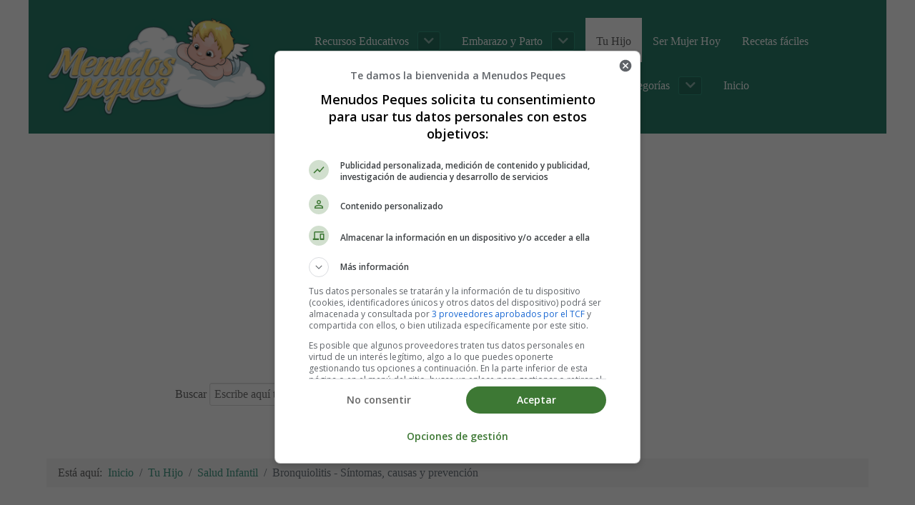

--- FILE ---
content_type: text/html; charset=utf-8
request_url: https://www.menudospeques.net/tu-hijo/salud-infantil/bronquiolitis
body_size: 14241
content:
<!DOCTYPE html>
<html lang="es-ES" dir="ltr">
        
<head>
<script class="4SEO_analytics_rule_1" async src="https://www.googletagmanager.com/gtag/js?id=G-320824872" type="3fb23f6d183f9013c398f983-text/javascript"></script>
<script class="4SEO_analytics_rule_1" type="3fb23f6d183f9013c398f983-text/javascript">
    window.dataLayer = window.dataLayer || [];function gtag() {dataLayer.push(arguments);}
    gtag('js', new Date());
    gtag('config', 'G-320824872');</script>

    
            <meta name="viewport" content="width=device-width, initial-scale=1.0">
        <meta http-equiv="X-UA-Compatible" content="IE=edge" />
        

        
            
         <meta charset="utf-8">
	<meta name="author" content="Estefanía Morera">
	<meta name="description" content="👶🏻🩺 ¿Qué es la bronquiolitis?
La bronquiolitis es una infección común del tracto respiratorio inferior que afecta a bebés y niños menores de 2 años.
La mayoría de los casos son leves y desaparecen en 2 a 3 semanas sin necesidad de tratamiento, aunque algunos niños...">
	<link rel="modulepreload" href="/media/system/js/messages.min.js?9a4811" fetchpriority="low">
	<title>Bronquiolitis - Síntomas, causas y prevención</title>
	<link href="/favicon.ico" rel="icon" type="image/vnd.microsoft.icon">

    <link href="/media/vendor/joomla-custom-elements/css/joomla-alert.min.css?0.4.1" rel="stylesheet">
	<link href="https://www.menudospeques.net/plugins/content/responsive-tables/responsive-tables.css" rel="stylesheet">
	<link href="https://www.menudospeques.net//plugins/content/ebdisplayamazonproducts/assets/css/amazon_style.css" rel="stylesheet">
	<link href="/media/gantry5/engines/nucleus/css-compiled/nucleus.css" rel="stylesheet">
	<link href="/templates/g5_hydrogen/custom/css-compiled/hydrogen_23.css" rel="stylesheet">
	<link href="/media/gantry5/engines/nucleus/css-compiled/bootstrap5.css" rel="stylesheet">
	<link href="/media/system/css/joomla-fontawesome.min.css" rel="stylesheet">
	<link href="/media/plg_system_debug/css/debug.css" rel="stylesheet">
	<link href="/media/gantry5/assets/css/font-awesome6-all.min.css" rel="stylesheet">
	<link href="/templates/g5_hydrogen/custom/css-compiled/hydrogen-joomla_23.css" rel="stylesheet">
	<link href="/templates/g5_hydrogen/custom/css-compiled/custom_23.css" rel="stylesheet">
	<style>div.mod_search278 input[type="search"]{ width:auto; }</style>

    <script src="/media/vendor/jquery/js/jquery.min.js?3.7.1" type="3fb23f6d183f9013c398f983-text/javascript"></script>
	<script src="/media/legacy/js/jquery-noconflict.min.js?504da4" type="3fb23f6d183f9013c398f983-text/javascript"></script>
	<script type="application/json" class="joomla-script-options new">{"joomla.jtext":{"ERROR":"Error","MESSAGE":"Mensaje","NOTICE":"Notificación","WARNING":"Advertencia","JCLOSE":"Cerrar","JOK":"OK","JOPEN":"Abrir"},"system.paths":{"root":"","rootFull":"https:\/\/www.menudospeques.net\/","base":"","baseFull":"https:\/\/www.menudospeques.net\/"},"csrf.token":"27016d79a707122b1dc800b26bf54c63"}</script>
	<script src="/media/system/js/core.min.js?a3d8f8" type="3fb23f6d183f9013c398f983-text/javascript"></script>
	<script src="/media/system/js/messages.min.js?9a4811" type="3fb23f6d183f9013c398f983-module"></script>
	<script type="application/ld+json">{"@context":"https://schema.org","@type":"BreadcrumbList","@id":"https://www.menudospeques.net/#/schema/BreadcrumbList/277","itemListElement":[{"@type":"ListItem","position":1,"item":{"@id":"https://www.menudospeques.net/","name":"Inicio"}},{"@type":"ListItem","position":2,"item":{"@id":"https://www.menudospeques.net/tu-hijo/","name":"Tu Hijo"}},{"@type":"ListItem","position":3,"item":{"@id":"https://www.menudospeques.net/tu-hijo/salud-infantil/","name":"Salud Infantil"}},{"@type":"ListItem","position":4,"item":{"name":"Bronquiolitis - Síntomas, causas y prevención"}}]}</script>
	<script type="application/ld+json">{"@context":"https://schema.org","@graph":[{"@type":"Organization","@id":"https://www.menudospeques.net/#/schema/Organization/base","name":"Menudos Peques - Todo sobre el embarazo, bebés y niños. Consejos, guías y recursos para padres y madres","url":"https://www.menudospeques.net/"},{"@type":"WebSite","@id":"https://www.menudospeques.net/#/schema/WebSite/base","url":"https://www.menudospeques.net/","name":"Menudos Peques - Todo sobre el embarazo, bebés y niños. Consejos, guías y recursos para padres y madres","publisher":{"@id":"https://www.menudospeques.net/#/schema/Organization/base"}},{"@type":"WebPage","@id":"https://www.menudospeques.net/#/schema/WebPage/base","url":"https://www.menudospeques.net/tu-hijo/salud-infantil/bronquiolitis","name":"Bronquiolitis - Síntomas, causas y prevención","description":"👶🏻🩺 ¿Qué es la bronquiolitis?\r\nLa bronquiolitis es una infección común del tracto respiratorio inferior que afecta a bebés y niños menores de 2 años.\r\nLa mayoría de los casos son leves y desaparecen en 2 a 3 semanas sin necesidad de tratamiento, aunque algunos niños...","isPartOf":{"@id":"https://www.menudospeques.net/#/schema/WebSite/base"},"about":{"@id":"https://www.menudospeques.net/#/schema/Organization/base"},"inLanguage":"es-ES","breadcrumb":{"@id":"https://www.menudospeques.net/#/schema/BreadcrumbList/277"}},{"@type":"Article","@id":"https://www.menudospeques.net/#/schema/com_content/article/11039","name":"Bronquiolitis - Síntomas, causas y prevención","headline":"Bronquiolitis - Síntomas, causas y prevención","inLanguage":"es-ES","author":{"@type":"Person","name":"Estefanía Morera"},"articleSection":"Salud Infantil","dateModified":"2021-12-05T00:00:00+00:00","isPartOf":{"@id":"https://www.menudospeques.net/#/schema/WebPage/base"}}]}</script>
	<link rel="canonical" href="https://www.menudospeques.net/tu-hijo/salud-infantil/bronquiolitis" class="4SEO_canonical_rule_3">
	<meta property="og:locale" content="es_ES" class="4SEO_ogp_tag">
	<meta property="og:url" content="https://www.menudospeques.net/tu-hijo/salud-infantil/bronquiolitis" class="4SEO_ogp_tag">
	<meta property="og:site_name" content="Menudos Peques - Todo sobre el embarazo, bebés y niños. Consejos, guías y recursos para padres y madres" class="4SEO_ogp_tag">
	<meta property="og:type" content="article" class="4SEO_ogp_tag">
	<meta property="og:title" content="Bronquiolitis - Síntomas, causas y prevención" class="4SEO_ogp_tag">
	<meta property="og:description" content="👶🏻🩺 ¿Qué es la bronquiolitis?
La bronquiolitis es una infección común del tracto respiratorio inferior que afecta a bebés y niños menores de 2 años.
La mayoría de los casos son leves y desaparecen en 2 a 3 semanas sin necesidad de tratamiento, aunque algunos niños..." class="4SEO_ogp_tag">
	<meta property="fb:app_id" content="966242223397117" class="4SEO_ogp_tag">
	<meta property="og:image" content="https://www.menudospeques.net/images/salud/bronquiolitis.jpg" class="4SEO_ogp_tag">
	<meta property="og:image:width" content="751" class="4SEO_ogp_tag">
	<meta property="og:image:height" content="549" class="4SEO_ogp_tag">
	<meta property="og:image:alt" content="bronquiolitis" class="4SEO_ogp_tag">
	<meta property="og:image:secure_url" content="https://www.menudospeques.net/images/salud/bronquiolitis.jpg" class="4SEO_ogp_tag">
	<meta name="twitter:card" content="summary" class="4SEO_tcards_tag">
	<meta name="twitter:site" content="@menudospeques" class="4SEO_tcards_tag">
	<meta name="twitter:url" content="https://www.menudospeques.net/tu-hijo/salud-infantil/bronquiolitis" class="4SEO_tcards_tag">
	<meta name="twitter:title" content="Bronquiolitis - Síntomas, causas y prevención" class="4SEO_tcards_tag">
	<meta name="twitter:description" content="👶🏻🩺 ¿Qué es la bronquiolitis?
La bronquiolitis es una infección común del tracto respiratorio inferior que afecta a bebés y niños menores de 2 años.
La mayoría de los casos son leves y desaparecen en 2 a 3 semanas sin necesidad de tratamiento, aunque algunos niños..." class="4SEO_tcards_tag">
	<meta name="twitter:image" content="https://www.menudospeques.net/images/salud/bronquiolitis.jpg" class="4SEO_tcards_tag">

    
                    <script async src="https://pagead2.googlesyndication.com/pagead/js/adsbygoogle.js?client=ca-pub-8158153981256777" crossorigin type="3fb23f6d183f9013c398f983-text/javascript"></script>

<!-- Global site tag (gtag.js) - Google Analytics -->
<script async src="https://www.googletagmanager.com/gtag/js?id=UA-697880-3" type="3fb23f6d183f9013c398f983-text/javascript"></script>
<script type="3fb23f6d183f9013c398f983-text/javascript">
  window.dataLayer = window.dataLayer || [];
  function gtag(){dataLayer.push(arguments);}
  gtag('js', new Date());

  gtag('config', 'UA-697880-3');
</script>

<!-- ETIQUETA consentimiento EU Choice. Consent Manager Tag v2.0 (for TCF 2.0) -->
<script type="3fb23f6d183f9013c398f983-text/javascript">(function(){/*

 Copyright The Closure Library Authors.
 SPDX-License-Identifier: Apache-2.0
*/
'use strict';var g=function(a){var b=0;return function(){return b<a.length?{done:!1,value:a[b++]}:{done:!0}}},l=this||self,m=/^[\w+/_-]+[=]{0,2}$/,p=null,q=function(){},r=function(a){var b=typeof a;if("object"==b)if(a){if(a instanceof Array)return"array";if(a instanceof Object)return b;var c=Object.prototype.toString.call(a);if("[object Window]"==c)return"object";if("[object Array]"==c||"number"==typeof a.length&&"undefined"!=typeof a.splice&&"undefined"!=typeof a.propertyIsEnumerable&&!a.propertyIsEnumerable("splice"))return"array";
if("[object Function]"==c||"undefined"!=typeof a.call&&"undefined"!=typeof a.propertyIsEnumerable&&!a.propertyIsEnumerable("call"))return"function"}else return"null";else if("function"==b&&"undefined"==typeof a.call)return"object";return b},u=function(a,b){function c(){}c.prototype=b.prototype;a.prototype=new c;a.prototype.constructor=a};var v=function(a,b){Object.defineProperty(l,a,{configurable:!1,get:function(){return b},set:q})};var y=function(a,b){this.b=a===w&&b||"";this.a=x},x={},w={};var aa=function(a,b){a.src=b instanceof y&&b.constructor===y&&b.a===x?b.b:"type_error:TrustedResourceUrl";if(null===p)b:{b=l.document;if((b=b.querySelector&&b.querySelector("script[nonce]"))&&(b=b.nonce||b.getAttribute("nonce"))&&m.test(b)){p=b;break b}p=""}b=p;b&&a.setAttribute("nonce",b)};var z=function(){return Math.floor(2147483648*Math.random()).toString(36)+Math.abs(Math.floor(2147483648*Math.random())^+new Date).toString(36)};var A=function(a,b){b=String(b);"application/xhtml+xml"===a.contentType&&(b=b.toLowerCase());return a.createElement(b)},B=function(a){this.a=a||l.document||document};B.prototype.appendChild=function(a,b){a.appendChild(b)};var C=function(a,b,c,d,e,f){try{var k=a.a,h=A(a.a,"SCRIPT");h.async=!0;aa(h,b);k.head.appendChild(h);h.addEventListener("load",function(){e();d&&k.head.removeChild(h)});h.addEventListener("error",function(){0<c?C(a,b,c-1,d,e,f):(d&&k.head.removeChild(h),f())})}catch(n){f()}};var ba=l.atob("aHR0cHM6Ly93d3cuZ3N0YXRpYy5jb20vaW1hZ2VzL2ljb25zL21hdGVyaWFsL3N5c3RlbS8xeC93YXJuaW5nX2FtYmVyXzI0ZHAucG5n"),ca=l.atob("WW91IGFyZSBzZWVpbmcgdGhpcyBtZXNzYWdlIGJlY2F1c2UgYWQgb3Igc2NyaXB0IGJsb2NraW5nIHNvZnR3YXJlIGlzIGludGVyZmVyaW5nIHdpdGggdGhpcyBwYWdlLg=="),da=l.atob("RGlzYWJsZSBhbnkgYWQgb3Igc2NyaXB0IGJsb2NraW5nIHNvZnR3YXJlLCB0aGVuIHJlbG9hZCB0aGlzIHBhZ2Uu"),ea=function(a,b,c){this.b=a;this.f=new B(this.b);this.a=null;this.c=[];this.g=!1;this.i=b;this.h=c},F=function(a){if(a.b.body&&!a.g){var b=
function(){D(a);l.setTimeout(function(){return E(a,3)},50)};C(a.f,a.i,2,!0,function(){l[a.h]||b()},b);a.g=!0}},D=function(a){for(var b=G(1,5),c=0;c<b;c++){var d=H(a);a.b.body.appendChild(d);a.c.push(d)}b=H(a);b.style.bottom="0";b.style.left="0";b.style.position="fixed";b.style.width=G(100,110).toString()+"%";b.style.zIndex=G(2147483544,2147483644).toString();b.style["background-color"]=I(249,259,242,252,219,229);b.style["box-shadow"]="0 0 12px #888";b.style.color=I(0,10,0,10,0,10);b.style.display=
"flex";b.style["justify-content"]="center";b.style["font-family"]="Roboto, Arial";c=H(a);c.style.width=G(80,85).toString()+"%";c.style.maxWidth=G(750,775).toString()+"px";c.style.margin="24px";c.style.display="flex";c.style["align-items"]="flex-start";c.style["justify-content"]="center";d=A(a.f.a,"IMG");d.className=z();d.src=ba;d.style.height="24px";d.style.width="24px";d.style["padding-right"]="16px";var e=H(a),f=H(a);f.style["font-weight"]="bold";f.textContent=ca;var k=H(a);k.textContent=da;J(a,
e,f);J(a,e,k);J(a,c,d);J(a,c,e);J(a,b,c);a.a=b;a.b.body.appendChild(a.a);b=G(1,5);for(c=0;c<b;c++)d=H(a),a.b.body.appendChild(d),a.c.push(d)},J=function(a,b,c){for(var d=G(1,5),e=0;e<d;e++){var f=H(a);b.appendChild(f)}b.appendChild(c);c=G(1,5);for(d=0;d<c;d++)e=H(a),b.appendChild(e)},G=function(a,b){return Math.floor(a+Math.random()*(b-a))},I=function(a,b,c,d,e,f){return"rgb("+G(Math.max(a,0),Math.min(b,255)).toString()+","+G(Math.max(c,0),Math.min(d,255)).toString()+","+G(Math.max(e,0),Math.min(f,
255)).toString()+")"},H=function(a){a=A(a.f.a,"DIV");a.className=z();return a},E=function(a,b){0>=b||null!=a.a&&0!=a.a.offsetHeight&&0!=a.a.offsetWidth||(fa(a),D(a),l.setTimeout(function(){return E(a,b-1)},50))},fa=function(a){var b=a.c;var c="undefined"!=typeof Symbol&&Symbol.iterator&&b[Symbol.iterator];b=c?c.call(b):{next:g(b)};for(c=b.next();!c.done;c=b.next())(c=c.value)&&c.parentNode&&c.parentNode.removeChild(c);a.c=[];(b=a.a)&&b.parentNode&&b.parentNode.removeChild(b);a.a=null};var ia=function(a,b,c,d,e){var f=ha(c),k=function(n){n.appendChild(f);l.setTimeout(function(){f?(0!==f.offsetHeight&&0!==f.offsetWidth?b():a(),f.parentNode&&f.parentNode.removeChild(f)):a()},d)},h=function(n){document.body?k(document.body):0<n?l.setTimeout(function(){h(n-1)},e):b()};h(3)},ha=function(a){var b=document.createElement("div");b.className=a;b.style.width="1px";b.style.height="1px";b.style.position="absolute";b.style.left="-10000px";b.style.top="-10000px";b.style.zIndex="-10000";return b};var K={},L=null;var M=function(){},N="function"==typeof Uint8Array,O=function(a,b){a.b=null;b||(b=[]);a.j=void 0;a.f=-1;a.a=b;a:{if(b=a.a.length){--b;var c=a.a[b];if(!(null===c||"object"!=typeof c||Array.isArray(c)||N&&c instanceof Uint8Array)){a.g=b-a.f;a.c=c;break a}}a.g=Number.MAX_VALUE}a.i={}},P=[],Q=function(a,b){if(b<a.g){b+=a.f;var c=a.a[b];return c===P?a.a[b]=[]:c}if(a.c)return c=a.c[b],c===P?a.c[b]=[]:c},R=function(a,b,c){a.b||(a.b={});if(!a.b[c]){var d=Q(a,c);d&&(a.b[c]=new b(d))}return a.b[c]};
M.prototype.h=N?function(){var a=Uint8Array.prototype.toJSON;Uint8Array.prototype.toJSON=function(){var b;void 0===b&&(b=0);if(!L){L={};for(var c="ABCDEFGHIJKLMNOPQRSTUVWXYZabcdefghijklmnopqrstuvwxyz0123456789".split(""),d=["+/=","+/","-_=","-_.","-_"],e=0;5>e;e++){var f=c.concat(d[e].split(""));K[e]=f;for(var k=0;k<f.length;k++){var h=f[k];void 0===L[h]&&(L[h]=k)}}}b=K[b];c=[];for(d=0;d<this.length;d+=3){var n=this[d],t=(e=d+1<this.length)?this[d+1]:0;h=(f=d+2<this.length)?this[d+2]:0;k=n>>2;n=(n&
3)<<4|t>>4;t=(t&15)<<2|h>>6;h&=63;f||(h=64,e||(t=64));c.push(b[k],b[n],b[t]||"",b[h]||"")}return c.join("")};try{return JSON.stringify(this.a&&this.a,S)}finally{Uint8Array.prototype.toJSON=a}}:function(){return JSON.stringify(this.a&&this.a,S)};var S=function(a,b){return"number"!==typeof b||!isNaN(b)&&Infinity!==b&&-Infinity!==b?b:String(b)};M.prototype.toString=function(){return this.a.toString()};var T=function(a){O(this,a)};u(T,M);var U=function(a){O(this,a)};u(U,M);var ja=function(a,b){this.c=new B(a);var c=R(b,T,5);c=new y(w,Q(c,4)||"");this.b=new ea(a,c,Q(b,4));this.a=b},ka=function(a,b,c,d){b=new T(b?JSON.parse(b):null);b=new y(w,Q(b,4)||"");C(a.c,b,3,!1,c,function(){ia(function(){F(a.b);d(!1)},function(){d(!0)},Q(a.a,2),Q(a.a,3),Q(a.a,1))})};var la=function(a,b){V(a,"internal_api_load_with_sb",function(c,d,e){ka(b,c,d,e)});V(a,"internal_api_sb",function(){F(b.b)})},V=function(a,b,c){a=l.btoa(a+b);v(a,c)},W=function(a,b,c){for(var d=[],e=2;e<arguments.length;++e)d[e-2]=arguments[e];e=l.btoa(a+b);e=l[e];if("function"==r(e))e.apply(null,d);else throw Error("API not exported.");};var X=function(a){O(this,a)};u(X,M);var Y=function(a){this.h=window;this.a=a;this.b=Q(this.a,1);this.f=R(this.a,T,2);this.g=R(this.a,U,3);this.c=!1};Y.prototype.start=function(){ma();var a=new ja(this.h.document,this.g);la(this.b,a);na(this)};
var ma=function(){var a=function(){if(!l.frames.googlefcPresent)if(document.body){var b=document.createElement("iframe");b.style.display="none";b.style.width="0px";b.style.height="0px";b.style.border="none";b.style.zIndex="-1000";b.style.left="-1000px";b.style.top="-1000px";b.name="googlefcPresent";document.body.appendChild(b)}else l.setTimeout(a,5)};a()},na=function(a){var b=Date.now();W(a.b,"internal_api_load_with_sb",a.f.h(),function(){var c;var d=a.b,e=l[l.btoa(d+"loader_js")];if(e){e=l.atob(e);
e=parseInt(e,10);d=l.btoa(d+"loader_js").split(".");var f=l;d[0]in f||"undefined"==typeof f.execScript||f.execScript("var "+d[0]);for(;d.length&&(c=d.shift());)d.length?f[c]&&f[c]!==Object.prototype[c]?f=f[c]:f=f[c]={}:f[c]=null;c=Math.abs(b-e);c=1728E5>c?0:c}else c=-1;0!=c&&(W(a.b,"internal_api_sb"),Z(a,Q(a.a,6)))},function(c){Z(a,c?Q(a.a,4):Q(a.a,5))})},Z=function(a,b){a.c||(a.c=!0,a=new l.XMLHttpRequest,a.open("GET",b,!0),a.send())};(function(a,b){l[a]=function(c){for(var d=[],e=0;e<arguments.length;++e)d[e-0]=arguments[e];l[a]=q;b.apply(null,d)}})("__d3lUW8vwsKlB__",function(a){"function"==typeof window.atob&&(a=window.atob(a),a=new X(a?JSON.parse(a):null),(new Y(a)).start())});}).call(this);

window.__d3lUW8vwsKlB__("[base64]/[base64]");</script>
<!-- End etiqueta consentimiento EU Choice. Consent Manager Tag v2.0 (for TCF 2.0) -->
            
<style class="jchoptimize-image-attributes">img{max-width: 100%; height: auto;}</style>
	<style>.jchoptimize-reduce-dom{min-height:200px;}</style>
	<meta name="robots" content="max-snippet:-1, max-image-preview:large, max-video-preview:-1" class="4SEO_robots_tag">
	<script type="application/ld+json" class="4SEO_structured_data_breadcrumb">{
    "@context": "http://schema.org",
    "@type": "BreadcrumbList",
    "itemListElement": [
        {
            "@type": "listItem",
            "position": 1,
            "name": "Inicio",
            "item": "https://www.menudospeques.net/"
        },
        {
            "@type": "listItem",
            "position": 2,
            "name": "Tu Hijo",
            "item": "https://www.menudospeques.net/tu-hijo/"
        },
        {
            "@type": "listItem",
            "position": 3,
            "name": "Salud Infantil",
            "item": "https://www.menudospeques.net/tu-hijo/salud-infantil/"
        }
    ]
}</script>
<script type="application/ld+json" class="4SEO_structured_data_page">{
    "@context": "http://schema.org",
    "@graph": [
        {
            "@type": "BlogPosting",
            "author": {
                "@id": "https://www.menudospeques.net/#estefanía_morera_dcfab6f037"
            },
            "dateModified": "2021-12-05T09:35:23Z",
            "datePublished": "2021-12-05T07:24:27Z",
            "description": "👶🏻🩺 ¿Qué es la bronquiolitis?\r\nLa bronquiolitis es una infección común del tracto respiratorio inferior que afecta a bebés y niños menores de 2 años.\r\nLa mayoría de los casos son leves y desaparecen en 2 a 3 semanas sin necesidad de tratamiento, aunque algunos niños...",
            "headline": "Bronquiolitis - Síntomas, causas y prevención",
            "image": [
                {
                    "@type": "ImageObject",
                    "url": "https://www.menudospeques.net/images/salud/bronquiolitis.jpg",
                    "caption": null,
                    "description": "bronquiolitis",
                    "width": 751,
                    "height": 549
                }
            ],
            "inLanguage": "es-ES",
            "mainEntityOfPage": {
                "@type": "WebPage",
                "url": "https://www.menudospeques.net/tu-hijo/salud-infantil/bronquiolitis"
            },
            "publisher": {
                "@id": "https://www.menudospeques.net/#defaultPublisher"
            },
            "url": "https://www.menudospeques.net/tu-hijo/salud-infantil/bronquiolitis"
        },
        {
            "@type": "Person",
            "name": "Estefanía Morera",
            "@id": "https://www.menudospeques.net/#estefanía_morera_dcfab6f037"
        },
        {
            "@id": "https://www.menudospeques.net/#defaultPublisher",
            "@type": "Organization",
            "url": "https://www.menudospeques.net/",
            "logo": {
                "@id": "https://www.menudospeques.net/#defaultLogo"
            },
            "name": "Menudos Peques - Tu portal educativo",
            "location": {
                "@id": "https://www.menudospeques.net/#defaultPlace"
            }
        },
        {
            "@id": "https://www.menudospeques.net/#defaultLogo",
            "@type": "ImageObject",
            "url": "https://www.menudospeques.net/images/logo.png",
            "width": 340,
            "height": 150
        },
        {
            "@id": "https://www.menudospeques.net/#defaultPlace",
            "@type": "Place",
            "address": {
                "@id": "https://www.menudospeques.net/#defaultAddress"
            },
            "openingHoursSpecification": [
                {
                    "@type": "OpeningHoursSpecification",
                    "dayOfWeek": [
                        "monday",
                        "tuesday",
                        "wednesday",
                        "thursday",
                        "friday",
                        "saturday",
                        "sunday"
                    ],
                    "opens": "00:00",
                    "closes": "23:59"
                }
            ]
        },
        {
            "@id": "https://www.menudospeques.net/#defaultAddress",
            "@type": "PostalAddress",
            "addressLocality": "Santa Cruz de Tenerife",
            "addressRegion": "Islas Canarias",
            "postalCode": "",
            "streetAddress": "",
            "addressCountry": "ES"
        }
    ]
}</script></head>

    <body class="gantry site com_content view-article layout-blog no-task dir-ltr itemid-247 outline-23 g-offcanvas-left g-2column-right g-style-preset1">
        <!-- Google Tag Manager (noscript) -->
<noscript><iframe src="https://www.googletagmanager.com/ns.html?id=GTM-PMHP27T"
height="0" width="0" style="display:none;visibility:hidden"></iframe></noscript>
<!-- End Google Tag Manager (noscript) -->
                    

        <div id="g-offcanvas"  data-g-offcanvas-swipe="1" data-g-offcanvas-css3="1">
                        <div class="g-grid">                        

        <div class="g-block size-100">
             <div id="mobile-menu-4414-particle" class="g-content g-particle">            <div id="g-mobilemenu-container" data-g-menu-breakpoint="48rem"></div>
            </div>
        </div>
            </div>
    </div>
        <div id="g-page-surround">
            <div class="g-offcanvas-hide g-offcanvas-toggle" role="navigation" data-offcanvas-toggle aria-controls="g-offcanvas" aria-expanded="false"><i class="fa fa-fw fa-bars"></i></div>                        

                    
        <div class="g-container">        <header id="g-header">
                                        <div class="g-grid">                        

        <div class="g-block size-30">
             <div id="logo-6283-particle" class="g-content g-particle">            <a href="/" target="_self" title="Portal Educativo Menudos Peques" aria-label="Portal Educativo Menudos Peques" rel="home" >
                        <img src="/images/logo.png" alt="Portal Educativo Menudos Peques" width="340" height="150">
            </a>
            </div>
        </div>
                    

        <div class="g-block size-70">
             <div id="menu-9483-particle" class="g-content g-particle">            <nav class="g-main-nav" data-g-hover-expand="false">
        <ul class="g-toplevel">
                                                                                                                
        
                
        
                
        
        <li class="g-menu-item g-menu-item-type-component g-menu-item-244 g-parent g-standard g-menu-item-link-parent ">
                            <a class="g-menu-item-container" href="/recursos-educativos/">
                                                                <span class="g-menu-item-content">
                                    <span class="g-menu-item-title">Recursos Educativos</span>
            
                    </span>
                    <span class="g-menu-parent-indicator" data-g-menuparent=""></span>                            </a>
                                                                            <ul class="g-dropdown g-inactive g-fade g-dropdown-right">
            <li class="g-dropdown-column">
                        <div class="g-grid">
                        <div class="g-block size-100">
            <ul class="g-sublevel">
                <li class="g-level-1 g-go-back">
                    <a class="g-menu-item-container" href="#" data-g-menuparent=""><span>Back</span></a>
                </li>
                                                                                                                    
        
                
        
                
        
        <li class="g-menu-item g-menu-item-type-component g-menu-item-1283  ">
                            <a class="g-menu-item-container" href="/recursos-educativos/unidades-fechas-destacadas/navidad20">
                                                                <span class="g-menu-item-content">
                                    <span class="g-menu-item-title">Especial Navidad</span>
            
                    </span>
                                                </a>
                                </li>
    
                                                                                                
        
                
        
                
        
        <li class="g-menu-item g-menu-item-type-component g-menu-item-1284  ">
                            <a class="g-menu-item-container" href="/recursos-educativos/unidades-fechas-destacadas/dia-nino">
                                                                <span class="g-menu-item-content">
                                    <span class="g-menu-item-title">Recursos Día del Niño</span>
            
                    </span>
                                                </a>
                                </li>
    
                                                                                                
        
                
        
                
        
        <li class="g-menu-item g-menu-item-type-component g-menu-item-1285  ">
                            <a class="g-menu-item-container" href="/recursos-educativos/unidades-fechas-destacadas/otono17">
                                                                <span class="g-menu-item-content">
                                    <span class="g-menu-item-title">Recursos educativos del Otoño</span>
            
                    </span>
                                                </a>
                                </li>
    
    
            </ul>
        </div>
            </div>

            </li>
        </ul>
            </li>
    
                                                                                                
        
                
        
                
        
        <li class="g-menu-item g-menu-item-type-component g-menu-item-240 g-parent g-standard g-menu-item-link-parent ">
                            <a class="g-menu-item-container" href="/embarazo/">
                                                                <span class="g-menu-item-content">
                                    <span class="g-menu-item-title">Embarazo y Parto</span>
            
                    </span>
                    <span class="g-menu-parent-indicator" data-g-menuparent=""></span>                            </a>
                                                                            <ul class="g-dropdown g-inactive g-fade g-dropdown-right">
            <li class="g-dropdown-column">
                        <div class="g-grid">
                        <div class="g-block size-100">
            <ul class="g-sublevel">
                <li class="g-level-1 g-go-back">
                    <a class="g-menu-item-container" href="#" data-g-menuparent=""><span>Back</span></a>
                </li>
                                                                                                                    
        
                
        
                
        
        <li class="g-menu-item g-menu-item-type-component g-menu-item-1286  ">
                            <a class="g-menu-item-container" href="/embarazo/etapas-gestacion/">
                                                                <span class="g-menu-item-content">
                                    <span class="g-menu-item-title">Etapas del Embarazo</span>
            
                    </span>
                                                </a>
                                </li>
    
                                                                                                
        
                
        
                
        
        <li class="g-menu-item g-menu-item-type-component g-menu-item-1288  ">
                            <a class="g-menu-item-container" href="/embarazo/salud-cuidados/">
                                                                <span class="g-menu-item-content">
                                    <span class="g-menu-item-title">Salud y Cuidados en el Embarazo</span>
            
                    </span>
                                                </a>
                                </li>
    
                                                                                                
        
                
        
                
        
        <li class="g-menu-item g-menu-item-type-component g-menu-item-1287  ">
                            <a class="g-menu-item-container" href="/embarazo/alimentacion/">
                                                                <span class="g-menu-item-content">
                                    <span class="g-menu-item-title">Alimentación en el Embarazo</span>
            
                    </span>
                                                </a>
                                </li>
    
                                                                                                
        
                
        
                
        
        <li class="g-menu-item g-menu-item-type-component g-menu-item-1289  ">
                            <a class="g-menu-item-container" href="/embarazo/parto/">
                                                                <span class="g-menu-item-content">
                                    <span class="g-menu-item-title">La hora del Parto</span>
            
                    </span>
                                                </a>
                                </li>
    
    
            </ul>
        </div>
            </div>

            </li>
        </ul>
            </li>
    
                                                                                                
        
                
        
                
        
        <li class="g-menu-item g-menu-item-type-component g-menu-item-247 active g-standard  ">
                            <a class="g-menu-item-container" href="/tu-hijo/">
                                                                <span class="g-menu-item-content">
                                    <span class="g-menu-item-title">Tu Hijo</span>
            
                    </span>
                                                </a>
                                </li>
    
                                                                                                
        
                
        
                
        
        <li class="g-menu-item g-menu-item-type-component g-menu-item-248 g-standard  ">
                            <a class="g-menu-item-container" href="/ser-mujer-hoy/">
                                                                <span class="g-menu-item-content">
                                    <span class="g-menu-item-title">Ser Mujer Hoy</span>
            
                    </span>
                                                </a>
                                </li>
    
                                                                                                
        
                
        
                
        
        <li class="g-menu-item g-menu-item-type-component g-menu-item-507 g-standard  ">
                            <a class="g-menu-item-container" href="/alimentacion-nutricion/recetas-cocina/">
                                                                <span class="g-menu-item-content">
                                    <span class="g-menu-item-title">Recetas fáciles</span>
            
                    </span>
                                                </a>
                                </li>
    
                                                                                                
        
                
        
                
        
        <li class="g-menu-item g-menu-item-type-component g-menu-item-246 g-parent g-standard g-menu-item-link-parent ">
                            <a class="g-menu-item-container" href="/salud/">
                                                                <span class="g-menu-item-content">
                                    <span class="g-menu-item-title">Salud y Bienestar</span>
            
                    </span>
                    <span class="g-menu-parent-indicator" data-g-menuparent=""></span>                            </a>
                                                                            <ul class="g-dropdown g-inactive g-fade g-dropdown-right">
            <li class="g-dropdown-column">
                        <div class="g-grid">
                        <div class="g-block size-100">
            <ul class="g-sublevel">
                <li class="g-level-1 g-go-back">
                    <a class="g-menu-item-container" href="#" data-g-menuparent=""><span>Back</span></a>
                </li>
                                                                                                                    
        
                
        
                
        
        <li class="g-menu-item g-menu-item-type-component g-menu-item-239  ">
                            <a class="g-menu-item-container" href="/alimentacion-nutricion/">
                                                                <span class="g-menu-item-content">
                                    <span class="g-menu-item-title">Alimentación y Nutrición</span>
            
                    </span>
                                                </a>
                                </li>
    
                                                                                                
        
                
        
                
        
        <li class="g-menu-item g-menu-item-type-component g-menu-item-249  ">
                            <a class="g-menu-item-container" href="/belleza/">
                                                                <span class="g-menu-item-content">
                                    <span class="g-menu-item-title">Belleza</span>
            
                    </span>
                                                </a>
                                </li>
    
    
            </ul>
        </div>
            </div>

            </li>
        </ul>
            </li>
    
                                                                                                
        
                
        
                
        
        <li class="g-menu-item g-menu-item-type-component g-menu-item-245 g-standard  ">
                            <a class="g-menu-item-container" href="/letrascanciones-musica/">
                                                                <span class="g-menu-item-content">
                                    <span class="g-menu-item-title">Música - Letra de canciones</span>
            
                    </span>
                                                </a>
                                </li>
    
                                                                                                
        
                
        
                
        
        <li class="g-menu-item g-menu-item-type-component g-menu-item-251 g-parent g-standard g-menu-item-link-parent ">
                            <a class="g-menu-item-container" href="/articulos/">
                                                                <span class="g-menu-item-content">
                                    <span class="g-menu-item-title">Otras Categorías</span>
            
                    </span>
                    <span class="g-menu-parent-indicator" data-g-menuparent=""></span>                            </a>
                                                                            <ul class="g-dropdown g-inactive g-fade g-dropdown-right">
            <li class="g-dropdown-column">
                        <div class="g-grid">
                        <div class="g-block size-100">
            <ul class="g-sublevel">
                <li class="g-level-1 g-go-back">
                    <a class="g-menu-item-container" href="#" data-g-menuparent=""><span>Back</span></a>
                </li>
                                                                                                                    
        
                
        
                
        
        <li class="g-menu-item g-menu-item-type-component g-menu-item-250  ">
                            <a class="g-menu-item-container" href="/estrenos-cine/">
                                                                <span class="g-menu-item-content">
                                    <span class="g-menu-item-title">Estrenos de Cine</span>
            
                    </span>
                                                </a>
                                </li>
    
                                                                                                
        
                
        
                
        
        <li class="g-menu-item g-menu-item-type-component g-menu-item-241  ">
                            <a class="g-menu-item-container" href="/imagenes-fotos/">
                                                                <span class="g-menu-item-content">
                                    <span class="g-menu-item-title">Galería de Imágenes</span>
            
                    </span>
                                                </a>
                                </li>
    
                                                                                                
        
                
        
                
        
        <li class="g-menu-item g-menu-item-type-component g-menu-item-242  ">
                            <a class="g-menu-item-container" href="/videojuegos-consolas/">
                                                                <span class="g-menu-item-content">
                                    <span class="g-menu-item-title">Videojuegos online</span>
            
                    </span>
                                                </a>
                                </li>
    
    
            </ul>
        </div>
            </div>

            </li>
        </ul>
            </li>
    
                                                                                                
        
                
        
                
        
        <li class="g-menu-item g-menu-item-type-component g-menu-item-60 g-standard  ">
                            <a class="g-menu-item-container" href="/" title="Inicio">
                                                                <span class="g-menu-item-content">
                                    <span class="g-menu-item-title">Inicio</span>
            
                    </span>
                                                </a>
                                </li>
    
    
        </ul>
    </nav>
            </div>
        </div>
            </div>
            
    </header></div>
    
                                
    
    
            <div class="g-container">    <section id="g-container-main" class="g-wrapper">
                            <div class="g-grid">                        

        <div class="g-block size-100">
             <main id="g-main">
                                        <div class="g-grid">                        

        <div class="g-block size-15">
             <div class="spacer"></div>
        </div>
                    

        <div class="g-block size-70">
             <div class="g-content">
                                    <div class="platform-content"><div class="buscador moduletable ">
        <div class="search mod_search278">
	<form action="/tu-hijo/nombres-bebes/nombres-ninas/raquel" method="post" class="form-inline" role="search">
		<label for="mod-search-searchword278" class="element-invisible">Buscar</label> <input name="searchword" id="mod-search-searchword278" maxlength="200"  class="inputbox search-query input-medium" type="search" size="35" placeholder="Escribe aquí tu consulta" />		<input type="hidden" name="task" value="search" />
		<input type="hidden" name="option" value="com_search" />
		<input type="hidden" name="Itemid" value="247" />
	</form>
</div>
</div></div>
            
        </div>
        </div>
                    

        <div class="g-block size-15">
             <div class="spacer"></div>
        </div>
            </div>
                            <div class="g-grid">                        

        <div class="g-block size-100">
             <div class="g-content">
                                    <div class="platform-content"><div class="breadcrumbs moduletable ">
        <nav class="mod-breadcrumbs__wrapper" aria-label="breadcrumbs">
    <ol class="mod-breadcrumbs breadcrumb px-3 py-2">
                    <li class="mod-breadcrumbs__here float-start">
                Está aquí: &#160;
            </li>
        
        <li class="mod-breadcrumbs__item breadcrumb-item"><a href="/" class="pathway"><span>Inicio</span></a></li><li class="mod-breadcrumbs__item breadcrumb-item"><a href="/tu-hijo/" class="pathway"><span>Tu Hijo</span></a></li><li class="mod-breadcrumbs__item breadcrumb-item"><a href="/tu-hijo/salud-infantil/" class="pathway"><span>Salud Infantil</span></a></li><li class="mod-breadcrumbs__item breadcrumb-item active"><span>Bronquiolitis - Síntomas, causas y prevención</span></li>    </ol>
    </nav>
</div></div>
            
        </div>
        </div>
            </div>
                            <div class="g-grid">                        

        <div class="g-block size-100">
             <div class="g-system-messages">
                                            <div id="system-message-container" aria-live="polite"></div>

            
    </div>
        </div>
            </div>
                            <div class="g-grid">                        

        <div class="g-block size-100">
             <div class="g-content">
                                                            <div class="platform-content container"><div class="row"><div class="col"><div class="com-content-article item-page">
    <meta itemprop="inLanguage" content="es-ES">
    
    
        <div class="page-header">
        <h1>
            Bronquiolitis - Síntomas, causas y prevención        </h1>
                            </div>
        
        
    
    
        
                                                <div class="com-content-article__body">
        <p style="text-align: center;"><img src="/images/salud/bronquiolitis.jpg" alt="bronquiolitis" width="550" height="402" title="Bronquiolitis"></p>
 
<h2>¿Qué es la bronquiolitis?</h2>
<p>La <strong>bronquiolitis es una infección común del tracto respiratorio inferior</strong> que afecta a bebés y niños menores de 2 años.</p>
<p>La mayoría de los casos son leves y desaparecen en 2 a 3 semanas sin necesidad de tratamiento, aunque algunos niños tienen síntomas severos y necesitan tratamiento hospitalario.</p>
<p>Los <strong>primeros síntomas de la bronquiolitis son similares a los de un resfriado común</strong>, como la secreción nasal y la tos.</p>
<h3>Otros síntomas se desarrollan en los días siguientes, incluyendo:</h3>
<ul>
<li>Una ligera temperatura alta (fiebre)</li>
<li>Una tos seca y persistente</li>
<li>Dificultad para alimentarse</li>
<li>Respiración rápida o ruidosa (respiración sibilante)</li>
</ul>
<h3>Cuándo consultar con el médico</h3>
<p>La mayoría de los casos de bronquiolitis no son graves, pero consulta al médico si:</p>
<ul>
<li>Estás preocupado por tu hijo.</li>
<li>Tu hijo ha comido menos de la mitad de su cantidad habitual durante las 2 o 3 últimas comidas, o no ha mojado el pañal durante 12 horas o más.</li>
<li>Tiene una temperatura alta persistente de 38º C o superior.</li>
<li>Tu hijo parece muy cansado o irritable.</li>
</ul>
<p>El <strong>diagnóstico de bronquiolitis se basa en los síntomas del niño</strong> y en un examen de su respiración.</p>
<h3>Llama al 112 si:</h3>
<ul>
<li>El bebé tiene <strong>dificultad para respirar</strong>.</li>
<li>La <strong>lengua o los labios del bebé se ponen azules</strong>.</li>
<li>Hay l<strong>argas pausas en la respiración del bebé</strong>.</li>
</ul>
<h2>¿Qué causa la bronquiolitis?</h2>
<p>La <strong>bronquiolitis es causada por un virus conocido como el virus sincitial respiratorio</strong> (VSR), que se transmite a través de pequeñas gotas de líquido de la tos o los estornudos de alguien que está infectado.</p>
<p>La infección hace que las vías respiratorias más pequeñas de los pulmones (los bronquiolos) se infecten e inflamen.</p>
<p><strong>La inflamación reduce la cantidad de aire que entra en los pulmones</strong>, lo que dificulta la respiración.</p>
<p>Afecta más comúnmente a los <strong>bebés entre los 3 y 6 meses de edad</strong>.</p>
<p>La bronquiolitis está más extendida durante el invierno (de noviembre a marzo). Es posible contraer bronquiolitis más de una vez durante la misma temporada.</p>
<h2>Tratamiento de la bronquiolitis</h2>
<p>No hay medicamentos para matar el virus que causa la bronquiolitis, pero la infección generalmente desaparece en 2 semanas sin necesidad de tratamiento.</p>
<p>La mayoría de los niños pueden ser atendidos en casa de la misma manera que tratarías un resfriado.</p>
<p>Asegúrate de que tu hijo recibe <strong>suficiente líquido para evitar la deshidratación</strong>. Puedes darle paracetamol o ibuprofeno infantil en la dosis adecuada para bajar su temperatura si la fiebre los está molestando.</p>
<p>Aproximadamente del 2 al 3% de los bebés que desarrollan bronquiolitis durante el primer año de vida deberán ser ingresados ​​en el hospital porque desarrollan síntomas más graves, como dificultades para respirar.</p>
<p>Esto es más común en <strong><a href="/tu-hijo/salud-infantil/prematuros-retrasos">bebés prematuros</a></strong> (nacidos antes de la semana 37 de embarazo) y en aquellos que nacen con una afección cardíaca o pulmonar.</p>
<h3>Prevención de la bronquiolitis</h3>
<p>Es muy difícil prevenir la bronquiolitis, pero hay pasos que puedes tomar para reducir el riesgo de que tu hijo se contagie y ayudar a prevenir la propagación del virus.</p>
<h4>Recomendaciones:</h4>
<ul>
<li>lávate las manos y las de tu hijo con frecuencia.</li>
<li>Lava o limpia los juguetes y las superficies con regularidad.</li>
<li>Mantén al niño enfermo en casa hasta que sus síntomas hayan mejorado.</li>
<li>Mantén al bebé recién nacido lejos de las personas con resfriados o gripe.</li>
<li>Evita fumar cerca de tu hijo y no permitas que otros fumen cerca de él.</li>
</ul>
<p>Para niños o adultos con cualquier problema respiratorio o viviendas con humedades o aire viciado siempre es recomendable el uso de <a href="https://amzn.to/2OoSyk3" rel="nofollow">deshumificadores</a> y <a href="https://amzn.to/2QNFEZO" rel="nofollow">purificadores de aire</a>.</p>
<p><iframe src="//rcm-eu.amazon-adsystem.com/e/cm?lt1=_blank&amp;bc1=000000&amp;IS2=1&amp;bg1=FFFFFF&amp;fc1=000000&amp;lc1=0000FF&amp;t=menupequ01-21&amp;language=es_ES&amp;o=30&amp;p=8&amp;l=as4&amp;m=amazon&amp;f=ifr&amp;ref=as_ss_li_til&amp;asins=B073XPF4JD&amp;linkId=c533b98a24085c8e8426ed7adbcd2c39" width="120px" height="240px" scrolling="no" marginheight="0" marginwidth="0" frameborder="0"></iframe>&nbsp;<iframe src="//rcm-eu.amazon-adsystem.com/e/cm?lt1=_blank&amp;bc1=000000&amp;IS2=1&amp;bg1=FFFFFF&amp;fc1=000000&amp;lc1=0000FF&amp;t=menupequ01-21&amp;language=es_ES&amp;o=30&amp;p=8&amp;l=as4&amp;m=amazon&amp;f=ifr&amp;ref=as_ss_li_til&amp;asins=B007CFSWWY&amp;linkId=7cd896b52def9e3bbe15e1fc7a2c9988" width="120px" height="240px" scrolling="no" marginheight="0" marginwidth="0" frameborder="0"></iframe>&nbsp;&nbsp;<iframe src="//rcm-eu.amazon-adsystem.com/e/cm?lt1=_blank&amp;bc1=000000&amp;IS2=1&amp;bg1=FFFFFF&amp;fc1=000000&amp;lc1=0000FF&amp;t=menupequ01-21&amp;language=es_ES&amp;o=30&amp;p=8&amp;l=as4&amp;m=amazon&amp;f=ifr&amp;ref=as_ss_li_til&amp;asins=B01GB8BT90&amp;linkId=3d1a63f26f2c1077afdd8d31f38042a4" width="120px" height="240px" scrolling="no" marginheight="0" marginwidth="0" frameborder="0"></iframe>&nbsp;<iframe src="//rcm-eu.amazon-adsystem.com/e/cm?lt1=_blank&amp;bc1=000000&amp;IS2=1&amp;bg1=FFFFFF&amp;fc1=000000&amp;lc1=0000FF&amp;t=menupequ01-21&amp;language=es_ES&amp;o=30&amp;p=8&amp;l=as4&amp;m=amazon&amp;f=ifr&amp;ref=as_ss_li_til&amp;asins=B00V4KVET6&amp;linkId=78d849fba4daf174b4e1680965f532e3" width="120px" height="240px" scrolling="no" marginheight="0" marginwidth="0" frameborder="0"></iframe>&nbsp;<iframe src="//rcm-eu.amazon-adsystem.com/e/cm?lt1=_blank&amp;bc1=000000&amp;IS2=1&amp;bg1=FFFFFF&amp;fc1=000000&amp;lc1=0000FF&amp;t=menupequ01-21&amp;language=es_ES&amp;o=30&amp;p=8&amp;l=as4&amp;m=amazon&amp;f=ifr&amp;ref=as_ss_li_til&amp;asins=B07DS39DDL&amp;linkId=6aaeefd1b2dd874e8a81f1197cc619a1" width="120px" height="240px" scrolling="no" marginheight="0" marginwidth="0" frameborder="0"></iframe></p>
<h3>También te puede interesar leer:</h3>
<ul>
<li><a href="/tu-hijo/salud-infantil/bajar-fiebre-bebe">Cómo bajar la fiebre de un bebé de manera segura</a></li>
<li><a href="/tu-hijo/salud-infantil/temperatura-bebe">Temperatura del bebé ¿Cuándo es normal y cuándo es fiebre?</a></li>
<li><a href="/tu-hijo/salud-infantil/tos-ferina-infantil">Tos ferina infantil - Síntomas, tratamiento, complicaciones</a></li>
<li><a href="/tu-hijo/salud-infantil/laringitis-bebe">Laringitis en bebés: síntomas y tratamientos</a></li>
<li><a href="/tu-hijo/salud-infantil/infeciones-oido-tipos">Infecciones del oído - Síntomas, causas y tratamiento</a></li>
<li><a href="/tu-hijo/salud-infantil/dermatitis-irritativa">Dermatitis Irritativa del Pañal - tratamiento y prevención</a></li>
</ul>
<p>***El contenido de este sitio web es solo para fines informativos, es de carácter general y no está destinado a diagnosticar, tratar, curar o prevenir ninguna enfermedad, y no constituye asesoramiento profesional. La información en este sitio web no debe considerarse completa y no cubre todas las enfermedades, dolencias, condiciones físicas o su tratamiento. Debe consultar con su médico antes de comenzar cualquier programa de ejercicios, pérdida de peso o atención médica y / o cualquiera de los tratamientos de belleza.</p>    </div>

                                    <dl class="article-info text-muted">

            <dt class="article-info-term">
                        Detalles                    </dt>

                    <dd class="createdby">
    <span class="icon-user icon-fw" aria-hidden="true"></span>
                    Escrito por: <span>Estefanía Morera</span>    </dd>
        
        
                    <dd class="category-name">
    <span class="icon-folder-open icon-fw" aria-hidden="true"></span>                        Categoría: <a href="/tu-hijo/salud-infantil/">Salud Infantil</a>    </dd>
        
        
        
    
            
                    <dd class="modified">
    <span class="icon-calendar icon-fw" aria-hidden="true"></span>
    <time datetime="2021-12-05T09:35:23+00:00">
        Última actualización: 05 Diciembre 2021    </time>
</dd>
        
            </dl>
                                
        
<nav class="pagenavigation" aria-label="Navegación de página">
    <span class="pagination ms-0">
                <a class="btn btn-sm btn-secondary previous" href="/tu-hijo/salud-infantil/hemorragia-nariz" rel="prev">
            <span class="visually-hidden">
                Artículo anterior: Mi hijo sangra por la nariz: ¿Qué debo hacer?            </span>
            <span class="icon-chevron-left" aria-hidden="true"></span> <span aria-hidden="true">Anterior</span>            </a>
                    <a class="btn btn-sm btn-secondary next" href="/tu-hijo/salud-infantil/limpiar-mocos-nariz" rel="next">
            <span class="visually-hidden">
                Artículo siguiente: Cómo limpiar los mocos del bebé con solución salina            </span>
            <span aria-hidden="true">Siguiente</span> <span class="icon-chevron-right" aria-hidden="true"></span>            </a>
        </span>
</nav>
                                        </div></div></div></div>
    
            
    </div>
        </div>
            </div>
            
    </main>
        </div>
            </div>
    
    </section>
    </div>
        
        <div class="g-container">        <footer id="g-footer" class="jchoptimize-reduce-dom"><template class="jchoptimize-reduce-dom__template">
                                        <div class="g-grid">                        

        <div class="g-block size-44">
             <div id="social-1909-particle" class="g-content g-particle">            <h2 class="g-title">Síguenos en</h2>    <div class="g-social social">
                                            <a href="https://www.facebook.com/menudospequesweb" target="_blank" rel="noopener noreferrer" title="Facebook" aria-label="Facebook">
                <span class="fa fa-facebook-square fa-fw"></span>                <span class="g-social-text">Facebook</span>            </a>
                                            <a href="https://www.instagram.com/menudospeques/" target="_blank" rel="noopener noreferrer" title="Instagram" aria-label="Instagram">
                <span class="fa fa-instagram fa-fw"></span>                <span class="g-social-text">Instagram</span>            </a>
                                            <a href="https://www.pinterest.es/menudospeques/" target="_blank" rel="noopener noreferrer" title="Pinterest" aria-label="Pinterest">
                <span class="fa fa-pinterest-square fa-fw"></span>                <span class="g-social-text">Pinterest</span>            </a>
                                            <a href="https://www.youtube.com/user/menudospeques" target="_blank" rel="noopener noreferrer" title="Youtube" aria-label="Youtube">
                <span class="fa fa-youtube-square fa-fw"></span>                <span class="g-social-text">Youtube</span>            </a>
            </div>
            </div>
        </div>
                    

        <div class="g-block size-45">
             <div id="social-4598-particle" class="g-content g-particle">            <h2 class="g-title">Datos de interés</h2>    <div class="g-social social">
                                            <a href="https://www.menudospeques.net/anunciate-publicidad" target="_parent" title="Publicidad" aria-label="Publicidad">
                <span class=""></span>                <span class="g-social-text">Publicidad</span>            </a>
                                            <a href="https://www.menudospeques.net/quienes-somos" target="_parent" title="Quiénes Somos" aria-label="Quiénes Somos">
                <span class=""></span>                <span class="g-social-text">Quiénes Somos</span>            </a>
                                            <a href="https://www.menudospeques.net/contactar" target="_parent" title="Contactar" aria-label="Contactar">
                <span class=""></span>                <span class="g-social-text">Contactar</span>            </a>
                                            <a href="https://www.menudospeques.net/aviso-legal" target="_parent" title="Aviso Legal" aria-label="Aviso Legal">
                <span class=""></span>                <span class="g-social-text">Aviso Legal</span>            </a>
                                            <a href="https://www.menudospeques.net/uso-de-las-cookies" target="_parent" title="Uso de las Cookies" aria-label="Uso de las Cookies">
                <span class=""></span>                <span class="g-social-text">Uso de las Cookies</span>            </a>
                                            <a href="https://www.menudospeques.net/tu-hijo/medidas-preventivas/proteccion-menor-evita-entre-web-no-aptas" target="_parent" title="Protección del Menor" aria-label="Protección del Menor">
                <span class=""></span>                <span class="g-social-text">Protección del Menor</span>            </a>
            </div>
            </div>
        </div>
                    

        <div class="g-block size-11">
             <div id="totop-6781-particle" class="g-content g-particle">            <div class="totop g-particle">
    <div class="g-totop">
        <a href="#" id="g-totop" rel="nofollow">
                        Top                    </a>
    </div>
</div>
            </div>
        </div>
            </div>
                            <div class="g-grid">                        

        <div class="g-block size-100">
             <div id="copyright-5739-particle" class="g-content g-particle">            &copy;
    2007 -     2025
    Menudos Peques
            </div>
        </div>
            </div>
            
    </template></footer></div>
    
                        

        </div>
                    

                        <script type="3fb23f6d183f9013c398f983-text/javascript" src="/media/gantry5/assets/js/main.js"></script>
    

    

        
    <noscript class="4SEO_cron">
    <img aria-hidden="true" alt="" style="position:absolute;bottom:0;left:0;z-index:-99999;" src="https://www.menudospeques.net/index.php/_wblapi?nolangfilter=1&_wblapi=/forseo/v1/cron/image/" data-pagespeed-no-transform data-speed-no-transform />
</noscript>
<script class="4SEO_cron" data-speed-no-transform="" type="3fb23f6d183f9013c398f983-text/javascript">setTimeout(function () {
        var e = document.createElement('img');
        e.setAttribute('style', 'position:absolute;bottom:0;right:0;z-index:-99999');
        e.setAttribute('aria-hidden', 'true');
        e.setAttribute('src', 'https://www.menudospeques.net/index.php/_wblapi?nolangfilter=1&_wblapi=/forseo/v1/cron/image/' + Math.random().toString(36).substr(2) + Math.random().toString(36).substr(2)  + '.svg');
        document.body.appendChild(e);
        setTimeout(function () {
            document.body.removeChild(e)
        }, 3000)
    }, 3000);
</script>
	<script src="/media/com_jchoptimize/cache/js/ab0857d01a3806ed48c8461fc28ca73726b4d609968b43bf8c01edcd57fdfce5.js" async type="3fb23f6d183f9013c398f983-text/javascript"></script>
	<script src="/media/com_jchoptimize/cache/js/ab0857d01a3806ed48c8461fc28ca737539bfd6cae0fe9d0e1e13294e3b5fb00.js" async type="3fb23f6d183f9013c398f983-text/javascript"></script>
	<script src="/media/com_jchoptimize/cache/js/ab0857d01a3806ed48c8461fc28ca7373bd7d83032ce687d06eb68ea4509481e.js" async type="3fb23f6d183f9013c398f983-text/javascript"></script>
<script src="/cdn-cgi/scripts/7d0fa10a/cloudflare-static/rocket-loader.min.js" data-cf-settings="3fb23f6d183f9013c398f983-|49" defer></script><script defer src="https://static.cloudflareinsights.com/beacon.min.js/vcd15cbe7772f49c399c6a5babf22c1241717689176015" integrity="sha512-ZpsOmlRQV6y907TI0dKBHq9Md29nnaEIPlkf84rnaERnq6zvWvPUqr2ft8M1aS28oN72PdrCzSjY4U6VaAw1EQ==" data-cf-beacon='{"version":"2024.11.0","token":"093efcf4e8a449c1ada406b84d0ff120","r":1,"server_timing":{"name":{"cfCacheStatus":true,"cfEdge":true,"cfExtPri":true,"cfL4":true,"cfOrigin":true,"cfSpeedBrain":true},"location_startswith":null}}' crossorigin="anonymous"></script>
</body>
</html>
